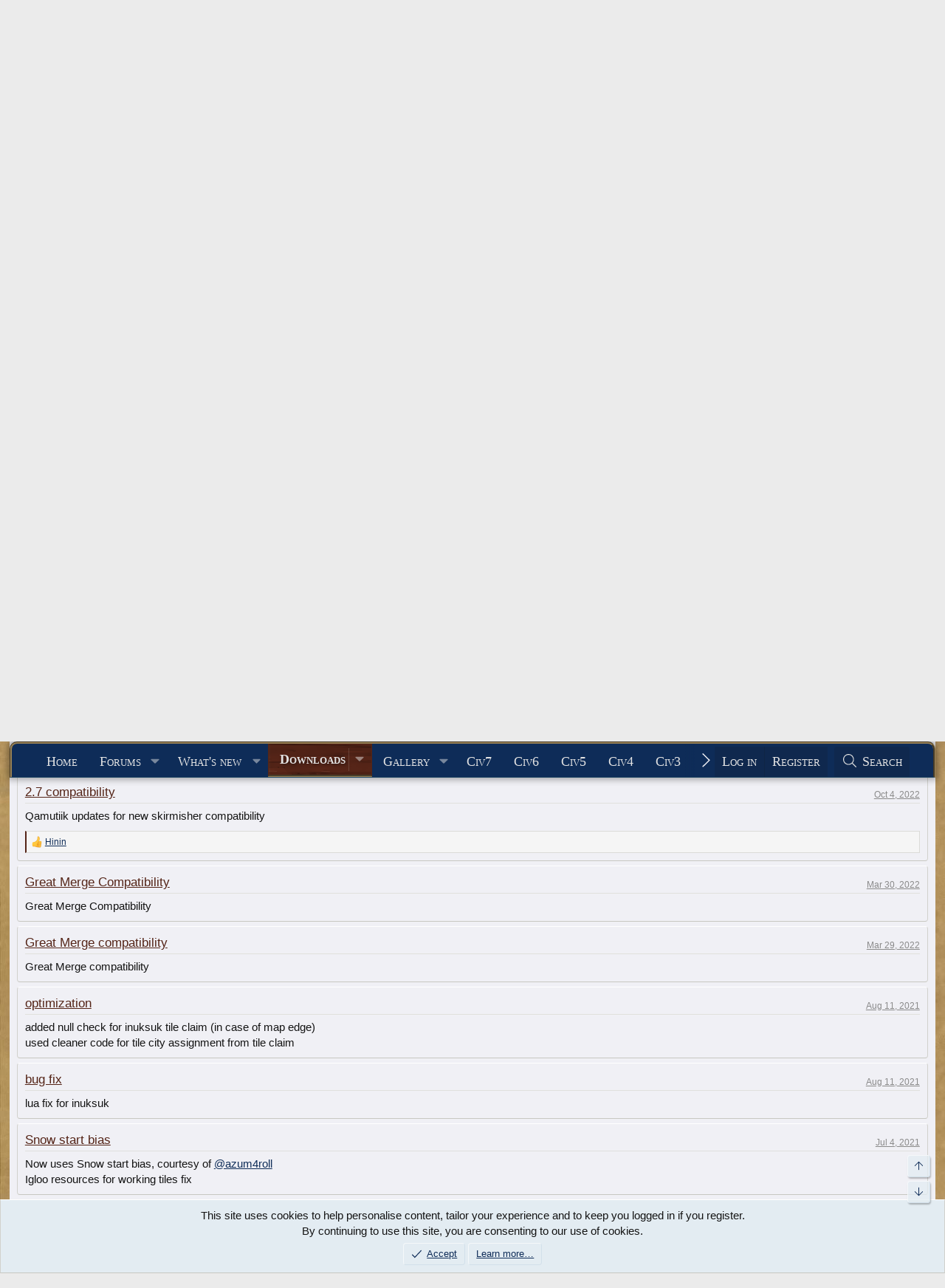

--- FILE ---
content_type: text/html; charset=utf-8
request_url: https://forums.civfanatics.com/resources/colonialist-legacies-inuit-for-vp.27452/updates
body_size: 18146
content:
<!DOCTYPE html>
<html id="XF" lang="en-US" dir="LTR"
	data-xf="2.3"
	data-app="public"
	
	
	data-template="xfrm_resource_updates"
	data-container-key="xfrmCategory-135"
	data-content-key="resource-27452"
	data-logged-in="false"
	data-cookie-prefix="xf_"
	data-csrf="1768739195,31da0669dcc3cef6f49ecba884b3ddd3"
	class="has-no-js template-xfrm_resource_updates"
	>
<head>
	
	
	

	<meta charset="utf-8" />
	<title>Colonialist Legacies&#039; Inuit for VP - Updates | CivFanatics Forums</title>
	<link rel="manifest" href="/webmanifest.php">

	<meta http-equiv="X-UA-Compatible" content="IE=Edge" />
	<meta name="viewport" content="width=device-width, initial-scale=1, viewport-fit=cover">

	
		
			
				<meta name="theme-color" content="#0e2b58" />
			
		
	

	<meta name="apple-mobile-web-app-title" content="CivFanatics">
	

	
		<link rel="canonical" href="https://forums.civfanatics.com/resources/colonialist-legacies-inuit-for-vp.27452/updates" />
	
		<link rel="next" href="/resources/colonialist-legacies-inuit-for-vp.27452/updates?page=2" />
	

	
		
	
	
	<meta property="og:site_name" content="CivFanatics Forums" />


	
	
		
	
	
	<meta property="og:type" content="website" />


	
	
		
	
	
	
		<meta property="og:title" content="Colonialist Legacies&#039; Inuit for VP - Updates" />
		<meta property="twitter:title" content="Colonialist Legacies&#039; Inuit for VP - Updates" />
	


	
	
	
		
	
	
	<meta property="og:url" content="https://forums.civfanatics.com/resources/colonialist-legacies-inuit-for-vp.27452/updates" />


	
	

	
	
	
		
	
	

	<link rel="stylesheet" href="/css.php?css=public%3Anormalize.css%2Cpublic%3Afa.css%2Cpublic%3Avariations.less%2Cpublic%3Acore.less%2Cpublic%3Aapp.less&amp;s=20&amp;l=1&amp;d=1768261783&amp;k=993d3c5d7846cf12dad1b9c096d587dcc1dd7eeb" />

	<link rel="stylesheet" href="/css.php?css=public%3Alightbox.less&amp;s=20&amp;l=1&amp;d=1768261783&amp;k=0b4ed37bd0569edd8e076f76158731c3fd00bf2a" />
<link rel="stylesheet" href="/css.php?css=public%3Amessage.less&amp;s=20&amp;l=1&amp;d=1768261783&amp;k=24efc4a8a79387625f4b319ae715e72112b96b6f" />
<link rel="stylesheet" href="/css.php?css=public%3Anotices.less&amp;s=20&amp;l=1&amp;d=1768261783&amp;k=78b829707725b566d019a4b36c1afa44c813a4d8" />
<link rel="stylesheet" href="/css.php?css=public%3Axfrm.less&amp;s=20&amp;l=1&amp;d=1768261783&amp;k=67da50f8809cc2e8b516df4be8d4a2826659e5c6" />
<link rel="stylesheet" href="/css.php?css=public%3Aextra.less&amp;s=20&amp;l=1&amp;d=1768261783&amp;k=73c01d64539d64c1e6b6ce16689312100af3a8b1" />


	
		<script src="/js/xf/preamble.min.js?_v=00026c4e"></script>
	

	
	<script src="/js/vendor/vendor-compiled.js?_v=00026c4e" defer></script>
	<script src="/js/xf/core-compiled.js?_v=00026c4e" defer></script>

	<script>
		XF.ready(() =>
		{
			XF.extendObject(true, XF.config, {
				// 
				userId: 0,
				enablePush: true,
				pushAppServerKey: 'BF9H8wib7EUZQZuOGJhO0MVwhNi2jL37t1ONGL_lIJ9mR4mJruI05LLhmsDn0kmFIfbrSOMA0zrD3h9lh55LZzI',
				url: {
					fullBase: 'https://forums.civfanatics.com/',
					basePath: '/',
					css: '/css.php?css=__SENTINEL__&s=20&l=1&d=1768261783',
					js: '/js/__SENTINEL__?_v=00026c4e',
					icon: '/data/local/icons/__VARIANT__.svg?v=1768261802#__NAME__',
					iconInline: '/styles/fa/__VARIANT__/__NAME__.svg?v=5.15.3',
					keepAlive: '/login/keep-alive'
				},
				cookie: {
					path: '/',
					domain: '',
					prefix: 'xf_',
					secure: true,
					consentMode: 'simple',
					consented: ["optional","_third_party"]
				},
				cacheKey: 'f3ed7234243583f554e27d349fe769c5',
				csrf: '1768739195,31da0669dcc3cef6f49ecba884b3ddd3',
				js: {"\/js\/xf\/lightbox-compiled.js?_v=00026c4e":true},
				fullJs: false,
				css: {"public:lightbox.less":true,"public:message.less":true,"public:notices.less":true,"public:xfrm.less":true,"public:extra.less":true},
				time: {
					now: 1768739195,
					today: 1768712400,
					todayDow: 0,
					tomorrow: 1768798800,
					yesterday: 1768626000,
					week: 1768194000,
					month: 1767243600,
					year: 1767243600
				},
				style: {
					light: 'default',
					dark: '',
					defaultColorScheme: 'light'
				},
				borderSizeFeature: '3px',
				fontAwesomeWeight: 'l',
				enableRtnProtect: true,
				
				enableFormSubmitSticky: true,
				imageOptimization: '0',
				imageOptimizationQuality: 0.85,
				uploadMaxFilesize: 268435456,
				uploadMaxWidth: 0,
				uploadMaxHeight: 0,
				allowedVideoExtensions: ["m4v","mov","mp4","mp4v","mpeg","mpg","ogv","webm"],
				allowedAudioExtensions: ["mp3","opus","ogg","wav"],
				shortcodeToEmoji: true,
				visitorCounts: {
					conversations_unread: '0',
					alerts_unviewed: '0',
					total_unread: '0',
					title_count: false,
					icon_indicator: true
				},
				jsMt: {"xf\/action.js":"73262821","xf\/embed.js":"bba1db27","xf\/form.js":"bba1db27","xf\/structure.js":"73262821","xf\/tooltip.js":"bba1db27"},
				jsState: {},
				publicMetadataLogoUrl: '',
				publicPushBadgeUrl: 'https://forums.civfanatics.com/styles/default/xenforo/bell.png'
			})

			XF.extendObject(XF.phrases, {
				// 
				date_x_at_time_y:     "{date} at {time}",
				day_x_at_time_y:      "{day} at {time}",
				yesterday_at_x:       "Yesterday at {time}",
				x_minutes_ago:        "{minutes} minutes ago",
				one_minute_ago:       "1 minute ago",
				a_moment_ago:         "A moment ago",
				today_at_x:           "Today at {time}",
				in_a_moment:          "In a moment",
				in_a_minute:          "In a minute",
				in_x_minutes:         "In {minutes} minutes",
				later_today_at_x:     "Later today at {time}",
				tomorrow_at_x:        "Tomorrow at {time}",
				short_date_x_minutes: "{minutes}m",
				short_date_x_hours:   "{hours}h",
				short_date_x_days:    "{days}d",

				day0: "Sunday",
				day1: "Monday",
				day2: "Tuesday",
				day3: "Wednesday",
				day4: "Thursday",
				day5: "Friday",
				day6: "Saturday",

				dayShort0: "Sun",
				dayShort1: "Mon",
				dayShort2: "Tue",
				dayShort3: "Wed",
				dayShort4: "Thu",
				dayShort5: "Fri",
				dayShort6: "Sat",

				month0: "January",
				month1: "February",
				month2: "March",
				month3: "April",
				month4: "May",
				month5: "June",
				month6: "July",
				month7: "August",
				month8: "September",
				month9: "October",
				month10: "November",
				month11: "December",

				active_user_changed_reload_page: "The active user has changed. Reload the page for the latest version.",
				server_did_not_respond_in_time_try_again: "The server did not respond in time. Please try again.",
				oops_we_ran_into_some_problems: "Oops! We ran into some problems.",
				oops_we_ran_into_some_problems_more_details_console: "Oops! We ran into some problems. Please try again later. More error details may be in the browser console.",
				file_too_large_to_upload: "The file is too large to be uploaded.",
				uploaded_file_is_too_large_for_server_to_process: "The uploaded file is too large for the server to process.",
				files_being_uploaded_are_you_sure: "Files are still being uploaded. Are you sure you want to submit this form?",
				attach: "Attach files",
				rich_text_box: "Rich text box",
				close: "Close",
				link_copied_to_clipboard: "Link copied to clipboard.",
				text_copied_to_clipboard: "Text copied to clipboard.",
				loading: "Loading…",
				you_have_exceeded_maximum_number_of_selectable_items: "You have exceeded the maximum number of selectable items.",

				processing: "Processing",
				'processing...': "Processing…",

				showing_x_of_y_items: "Showing {count} of {total} items",
				showing_all_items: "Showing all items",
				no_items_to_display: "No items to display",

				number_button_up: "Increase",
				number_button_down: "Decrease",

				push_enable_notification_title: "Push notifications enabled successfully at CivFanatics Forums",
				push_enable_notification_body: "Thank you for enabling push notifications!",

				pull_down_to_refresh: "Pull down to refresh",
				release_to_refresh: "Release to refresh",
				refreshing: "Refreshing…"
			})
		})
	</script>

	<script src="/js/xf/lightbox-compiled.js?_v=00026c4e" defer></script>



	

	
	<script async src="https://www.googletagmanager.com/gtag/js?id=G-EXJ6TW9EQ9"></script>
	<script>
		window.dataLayer = window.dataLayer || [];
		function gtag(){dataLayer.push(arguments);}
		gtag('js', new Date());
		gtag('config', 'G-EXJ6TW9EQ9', {
			// 
			
			
		});
	</script>

<script defer src="https://cloudmetrics.xenforo.com/js/essential.js" data-website-id="2020738969127760"></script>
<!-- Venatus Ad Manager -->
<script src="https://hb.vntsm.com/v3/live/ad-manager.min.js" type="text/javascript" data-site-id="650090d2397aa93aeb789e0e" data-mode="scan" async></script>
<!-- / Venatus Ad Manager -->
</head>
<body data-template="xfrm_resource_updates">

<div class="p-pageWrapper" id="top">

	

	<header class="p-header" id="header">
		<div class="p-header-inner">
			<div class="p-header-content">
				<div class="p-header-logo p-header-logo--image">
					<a href="https://www.civfanatics.com">
						

	

	
		
		

		
	
		
		

		
	

	

	<picture data-variations="{&quot;default&quot;:{&quot;1&quot;:&quot;\/data\/assets\/logo\/logo-cfc.png&quot;,&quot;2&quot;:null},&quot;alternate&quot;:{&quot;1&quot;:&quot;\/data\/assets\/logo\/logo-cfc.png&quot;,&quot;2&quot;:null}}">
		
		
		

		

		<img src="/data/assets/logo/logo-cfc.png"  width="" height="36" alt="CivFanatics Forums"  />
	</picture>


					</a>
				</div>

				
			</div>
		</div>
	</header>

	
	

	
		<div class="p-navSticky p-navSticky--primary" data-xf-init="sticky-header">
			
		<nav class="p-nav">
			<div class="p-nav-inner">
				<button type="button" class="button button--plain p-nav-menuTrigger" data-xf-click="off-canvas" data-menu=".js-headerOffCanvasMenu" tabindex="0" aria-label="Menu"><span class="button-text">
					<i aria-hidden="true"></i>
				</span></button>

				<div class="p-nav-smallLogo">
					<a href="https://www.civfanatics.com">
						

	

	
		
		

		
	
		
		

		
	

	

	<picture data-variations="{&quot;default&quot;:{&quot;1&quot;:&quot;\/data\/assets\/logo\/logo-cfc.png&quot;,&quot;2&quot;:null},&quot;alternate&quot;:{&quot;1&quot;:&quot;\/data\/assets\/logo\/logo-cfc.png&quot;,&quot;2&quot;:null}}">
		
		
		

		

		<img src="/data/assets/logo/logo-cfc.png"  width="" height="36" alt="CivFanatics Forums"  />
	</picture>


					</a>
				</div>

				<div class="p-nav-scroller hScroller" data-xf-init="h-scroller" data-auto-scroll=".p-navEl.is-selected">
					<div class="hScroller-scroll">
						<ul class="p-nav-list js-offCanvasNavSource">
							
								<li>
									
	<div class="p-navEl " >
	

		
	
	<a href="https://www.civfanatics.com"
	class="p-navEl-link "
	
	data-xf-key="1"
	data-nav-id="home">Home</a>


		

		
	
	</div>

								</li>
							
								<li>
									
	<div class="p-navEl " data-has-children="true">
	

		
	
	<a href="/"
	class="p-navEl-link p-navEl-link--splitMenu "
	
	
	data-nav-id="forums">Forums</a>


		<a data-xf-key="2"
			data-xf-click="menu"
			data-menu-pos-ref="< .p-navEl"
			class="p-navEl-splitTrigger"
			role="button"
			tabindex="0"
			aria-label="Toggle expanded"
			aria-expanded="false"
			aria-haspopup="true"></a>

		
	
		<div class="menu menu--structural" data-menu="menu" aria-hidden="true">
			<div class="menu-content">
				
					
	
	
	<a href="/whats-new/posts/"
	class="menu-linkRow u-indentDepth0 js-offCanvasCopy "
	
	
	data-nav-id="newPosts">New posts</a>

	

				
					
	
	
	<a href="/search/?type=post"
	class="menu-linkRow u-indentDepth0 js-offCanvasCopy "
	
	
	data-nav-id="searchForums">Search forums</a>

	

				
					
	
	
	<a href="https://forums.civfanatics.com/account/upgrades"
	class="menu-linkRow u-indentDepth0 js-offCanvasCopy "
	
	
	data-nav-id="AccountUpgrade">Account upgrades</a>

	

				
			</div>
		</div>
	
	</div>

								</li>
							
								<li>
									
	<div class="p-navEl " data-has-children="true">
	

		
	
	<a href="/whats-new/"
	class="p-navEl-link p-navEl-link--splitMenu "
	
	
	data-nav-id="whatsNew">What's new</a>


		<a data-xf-key="3"
			data-xf-click="menu"
			data-menu-pos-ref="< .p-navEl"
			class="p-navEl-splitTrigger"
			role="button"
			tabindex="0"
			aria-label="Toggle expanded"
			aria-expanded="false"
			aria-haspopup="true"></a>

		
	
		<div class="menu menu--structural" data-menu="menu" aria-hidden="true">
			<div class="menu-content">
				
					
	
	
	<a href="/featured/"
	class="menu-linkRow u-indentDepth0 js-offCanvasCopy "
	
	
	data-nav-id="featured">Featured content</a>

	

				
					
	
	
	<a href="/whats-new/posts/"
	class="menu-linkRow u-indentDepth0 js-offCanvasCopy "
	 rel="nofollow"
	
	data-nav-id="whatsNewPosts">New posts</a>

	

				
					
	
	
	<a href="/whats-new/media/"
	class="menu-linkRow u-indentDepth0 js-offCanvasCopy "
	 rel="nofollow"
	
	data-nav-id="xfmgWhatsNewNewMedia">New media</a>

	

				
					
	
	
	<a href="/whats-new/media-comments/"
	class="menu-linkRow u-indentDepth0 js-offCanvasCopy "
	 rel="nofollow"
	
	data-nav-id="xfmgWhatsNewMediaComments">New media comments</a>

	

				
					
	
	
	<a href="/whats-new/resources/"
	class="menu-linkRow u-indentDepth0 js-offCanvasCopy "
	 rel="nofollow"
	
	data-nav-id="xfrmNewResources">New resources</a>

	

				
					
	
	
	<a href="/whats-new/profile-posts/"
	class="menu-linkRow u-indentDepth0 js-offCanvasCopy "
	 rel="nofollow"
	
	data-nav-id="whatsNewProfilePosts">New profile posts</a>

	

				
					
	
	
	<a href="/whats-new/latest-activity"
	class="menu-linkRow u-indentDepth0 js-offCanvasCopy "
	 rel="nofollow"
	
	data-nav-id="latestActivity">Latest activity</a>

	

				
			</div>
		</div>
	
	</div>

								</li>
							
								<li>
									
	<div class="p-navEl is-selected" data-has-children="true">
	

		
	
	<a href="/resources/"
	class="p-navEl-link p-navEl-link--splitMenu "
	
	
	data-nav-id="xfrm">Downloads</a>


		<a data-xf-key="4"
			data-xf-click="menu"
			data-menu-pos-ref="< .p-navEl"
			class="p-navEl-splitTrigger"
			role="button"
			tabindex="0"
			aria-label="Toggle expanded"
			aria-expanded="false"
			aria-haspopup="true"></a>

		
	
		<div class="menu menu--structural" data-menu="menu" aria-hidden="true">
			<div class="menu-content">
				
					
	
	
	<a href="/resources/latest-reviews"
	class="menu-linkRow u-indentDepth0 js-offCanvasCopy "
	
	
	data-nav-id="xfrmLatestReviews">Latest reviews</a>

	

				
					
	
	
	<a href="/search/?type=resource"
	class="menu-linkRow u-indentDepth0 js-offCanvasCopy "
	
	
	data-nav-id="xfrmSearchResources">Search resources</a>

	

				
					
	
	
	<a href="https://forums.civfanatics.com/resources/categories/civilization-vii-downloads.181/"
	class="menu-linkRow u-indentDepth0 js-offCanvasCopy "
	
	
	data-nav-id="Civ7Downloads">Civ7 - Downloads</a>

	

				
					
	
	
	<a href="https://forums.civfanatics.com/resources/categories/civilization-vi-downloads.145/"
	class="menu-linkRow u-indentDepth0 js-offCanvasCopy "
	
	
	data-nav-id="430">Civ6 - Downloads</a>

	

				
					
	
	
	<a href="https://forums.civfanatics.com/resources/categories/civ-beyond-earth-downloads.144/"
	class="menu-linkRow u-indentDepth0 js-offCanvasCopy "
	
	
	data-nav-id="435">Civ:BE - Downloads</a>

	

				
					
	
	
	<a href="https://forums.civfanatics.com/resources/categories/civilization-v-downloads.112/"
	class="menu-linkRow u-indentDepth0 js-offCanvasCopy "
	
	
	data-nav-id="440">Civ5 - Downloads</a>

	

				
					
	
	
	<a href="https://forums.civfanatics.com/resources/categories/civilization-iv-downloads.1/"
	class="menu-linkRow u-indentDepth0 js-offCanvasCopy "
	
	
	data-nav-id="450">Civ4 - Downloads</a>

	

				
					
	
	
	<a href="https://forums.civfanatics.com/resources/categories/civ-iv-colonization-downloads.110/"
	class="menu-linkRow u-indentDepth0 js-offCanvasCopy "
	
	
	data-nav-id="455">Civ4: Col - Downloads</a>

	

				
					
	
	
	<a href="https://forums.civfanatics.com/resources/categories/civilization-iii-downloads.13/"
	class="menu-linkRow u-indentDepth0 js-offCanvasCopy "
	
	
	data-nav-id="460">Civ3 - Downloads</a>

	

				
					
	
	
	<a href="https://forums.civfanatics.com/resources/categories/civilization-ii-downloads.78/"
	class="menu-linkRow u-indentDepth0 js-offCanvasCopy "
	
	
	data-nav-id="470">Civ2 - Downloads</a>

	

				
					
	
	
	<a href="https://forums.civfanatics.com/resources/categories/civilization-i-downloads.105/"
	class="menu-linkRow u-indentDepth0 js-offCanvasCopy "
	
	
	data-nav-id="480">Civ1 - Downloads</a>

	

				
					
	
	
	<a href="https://forums.civfanatics.com/resources/categories/alpha-centauri-downloads.111/"
	class="menu-linkRow u-indentDepth0 js-offCanvasCopy "
	
	
	data-nav-id="490">Alpha Centauri - Downloads</a>

	

				
					
	
	
	<a href="https://forums.civfanatics.com/resources/categories/ara-history-untold-downloads.188/"
	class="menu-linkRow u-indentDepth0 js-offCanvasCopy "
	
	
	data-nav-id="Ara">Ara: History Untold Downloads</a>

	

				
			</div>
		</div>
	
	</div>

								</li>
							
								<li>
									
	<div class="p-navEl " data-has-children="true">
	

		
	
	<a href="/media/"
	class="p-navEl-link p-navEl-link--splitMenu "
	
	
	data-nav-id="xfmg">Gallery</a>


		<a data-xf-key="5"
			data-xf-click="menu"
			data-menu-pos-ref="< .p-navEl"
			class="p-navEl-splitTrigger"
			role="button"
			tabindex="0"
			aria-label="Toggle expanded"
			aria-expanded="false"
			aria-haspopup="true"></a>

		
	
		<div class="menu menu--structural" data-menu="menu" aria-hidden="true">
			<div class="menu-content">
				
					
	
	
	<a href="/whats-new/media/"
	class="menu-linkRow u-indentDepth0 js-offCanvasCopy "
	 rel="nofollow"
	
	data-nav-id="xfmgNewMedia">New media</a>

	

				
					
	
	
	<a href="/whats-new/media-comments/"
	class="menu-linkRow u-indentDepth0 js-offCanvasCopy "
	 rel="nofollow"
	
	data-nav-id="xfmgNewComments">New comments</a>

	

				
					
	
	
	<a href="/search/?type=xfmg_media"
	class="menu-linkRow u-indentDepth0 js-offCanvasCopy "
	
	
	data-nav-id="xfmgSearchMedia">Search media</a>

	

				
					
	
	
	<a href="https://forums.civfanatics.com/media/categories/civilization-vii-gallery.74/"
	class="menu-linkRow u-indentDepth0 js-offCanvasCopy "
	
	
	data-nav-id="Civ7Gallery">Civ7 - Gallery</a>

	

				
					
	
	
	<a href="https://forums.civfanatics.com/media/categories/civilization-vi-gallery.39/"
	class="menu-linkRow u-indentDepth0 js-offCanvasCopy "
	
	
	data-nav-id="Gal800">Civ6 - Gallery</a>

	

				
					
	
	
	<a href="https://forums.civfanatics.com/media/categories/civ-beyond-earth-gallery.36/"
	class="menu-linkRow u-indentDepth0 js-offCanvasCopy "
	
	
	data-nav-id="Gal810">Civ:BE - Gallery</a>

	

				
					
	
	
	<a href="https://forums.civfanatics.com/media/categories/civilization-v-gallery.31/"
	class="menu-linkRow u-indentDepth0 js-offCanvasCopy "
	
	
	data-nav-id="Gal820">Civ5 - Gallery</a>

	

				
					
	
	
	<a href="https://forums.civfanatics.com/media/categories/civilization-iv-gallery.2/"
	class="menu-linkRow u-indentDepth0 js-offCanvasCopy "
	
	
	data-nav-id="Gal830">Civ4 - Gallery</a>

	

				
					
	
	
	<a href="https://forums.civfanatics.com/media/categories/civ4-colonization-gallery.29/"
	class="menu-linkRow u-indentDepth0 js-offCanvasCopy "
	
	
	data-nav-id="Gal840">Civ4:Col - Gallery</a>

	

				
					
	
	
	<a href="https://forums.civfanatics.com/media/categories/civilization-iii-gallery.6/"
	class="menu-linkRow u-indentDepth0 js-offCanvasCopy "
	
	
	data-nav-id="Gal850">Civ3 - Gallery</a>

	

				
					
	
	
	<a href="https://forums.civfanatics.com/media/categories/civilization-ii-gallery.13/"
	class="menu-linkRow u-indentDepth0 js-offCanvasCopy "
	
	
	data-nav-id="Gal860">Civ2 - Gallery</a>

	

				
					
	
	
	<a href="https://forums.civfanatics.com/media/categories/civilization-gallery.16/"
	class="menu-linkRow u-indentDepth0 js-offCanvasCopy "
	
	
	data-nav-id="Gal870">Civ1 - Gallery</a>

	

				
					
	
	
	<a href="https://forums.civfanatics.com/media/categories/alpha-centauri.89/"
	class="menu-linkRow u-indentDepth0 js-offCanvasCopy "
	
	
	data-nav-id="873">Alpha Centauri - Gallery</a>

	

				
					
	
	
	<a href="https://forums.civfanatics.com/media/categories/colonization-gallery.70/"
	class="menu-linkRow u-indentDepth0 js-offCanvasCopy "
	
	
	data-nav-id="876">Colonization - Gallery</a>

	

				
					
	
	
	<a href="https://forums.civfanatics.com/media/categories/old-world.59/"
	class="menu-linkRow u-indentDepth0 js-offCanvasCopy "
	
	
	data-nav-id="Gal880">Old World - Gallery</a>

	

				
					
	
	
	<a href="https://forums.civfanatics.com/media/categories/ara-history-untold.83/"
	class="menu-linkRow u-indentDepth0 js-offCanvasCopy "
	
	
	data-nav-id="890">Ara: History Untold - Gallery</a>

	

				
			</div>
		</div>
	
	</div>

								</li>
							
								<li>
									
	<div class="p-navEl " >
	

		
	
	<a href="https://www.civfanatics.com/civ7/"
	class="p-navEl-link "
	
	data-xf-key="6"
	data-nav-id="Civ7">Civ7</a>


		

		
	
	</div>

								</li>
							
								<li>
									
	<div class="p-navEl " >
	

		
	
	<a href="https://www.civfanatics.com/civ6"
	class="p-navEl-link "
	
	data-xf-key="7"
	data-nav-id="530">Civ6</a>


		

		
	
	</div>

								</li>
							
								<li>
									
	<div class="p-navEl " >
	

		
	
	<a href="https://www.civfanatics.com/civ5/"
	class="p-navEl-link "
	
	data-xf-key="8"
	data-nav-id="540">Civ5</a>


		

		
	
	</div>

								</li>
							
								<li>
									
	<div class="p-navEl " >
	

		
	
	<a href="https://www.civfanatics.com/civ4/"
	class="p-navEl-link "
	
	data-xf-key="9"
	data-nav-id="550">Civ4</a>


		

		
	
	</div>

								</li>
							
								<li>
									
	<div class="p-navEl " >
	

		
	
	<a href="https://www.civfanatics.com/civ3/"
	class="p-navEl-link "
	
	data-xf-key="10"
	data-nav-id="560">Civ3</a>


		

		
	
	</div>

								</li>
							
								<li>
									
	<div class="p-navEl " >
	

		
	
	<a href="https://www.civfanatics.com/civ2/"
	class="p-navEl-link "
	
	data-xf-key="11"
	data-nav-id="570">Civ2</a>


		

		
	
	</div>

								</li>
							
								<li>
									
	<div class="p-navEl " >
	

		
	
	<a href="https://www.civfanatics.com/civ1/"
	class="p-navEl-link "
	
	data-xf-key="12"
	data-nav-id="580">Civ1</a>


		

		
	
	</div>

								</li>
							
								<li>
									
	<div class="p-navEl " data-has-children="true">
	

			
				<a data-xf-key="13"
					data-xf-click="menu"
					data-menu-pos-ref="< .p-navEl"
					class="p-navEl-linkHolder"
					role="button"
					tabindex="0"
					aria-expanded="false"
					aria-haspopup="true">
					
	
	<span 
	class="p-navEl-link p-navEl-link--menuTrigger "
	
	
	data-nav-id="595">Follow us</span>

				</a>
			

		
	
		<div class="menu menu--structural" data-menu="menu" aria-hidden="true">
			<div class="menu-content">
				
					
	
	
	<a href="https://www.facebook.com/civfanatics"
	class="menu-linkRow u-indentDepth0 js-offCanvasCopy "
	
	
	data-nav-id="1">We are on Facebook!</a>

	

				
					
	
	
	<a href="https://www.instagram.com/civfanatics/"
	class="menu-linkRow u-indentDepth0 js-offCanvasCopy "
	
	
	data-nav-id="2">We are on Instagram!</a>

	

				
					
	
	
	<a href="https://www.reddit.com/r/civfanatics/"
	class="menu-linkRow u-indentDepth0 js-offCanvasCopy "
	
	
	data-nav-id="3">We are on reddit!</a>

	

				
					
	
	
	<a href="https://mstdn.games/@civfanatics"
	class="menu-linkRow u-indentDepth0 js-offCanvasCopy "
	
	
	data-nav-id="4">We are on Mastodon!</a>

	

				
			</div>
		</div>
	
	</div>

								</li>
							
								<li>
									
	<div class="p-navEl " data-has-children="true">
	

			
				<a data-xf-key="14"
					data-xf-click="menu"
					data-menu-pos-ref="< .p-navEl"
					class="p-navEl-linkHolder"
					role="button"
					tabindex="0"
					aria-expanded="false"
					aria-haspopup="true">
					
	
	<span 
	class="p-navEl-link p-navEl-link--menuTrigger "
	
	
	data-nav-id="597">Projects</span>

				</a>
			

		
	
		<div class="menu menu--structural" data-menu="menu" aria-hidden="true">
			<div class="menu-content">
				
					
	
	
	<a href="https://polycast.civfanatics.com/"
	class="menu-linkRow u-indentDepth0 js-offCanvasCopy "
	
	
	data-nav-id="Podcast1">The Polycast podcast</a>

	

				
					
	
	
	<a href="https://civcomm.civfanatics.com/omt/"
	class="menu-linkRow u-indentDepth0 js-offCanvasCopy "
	
	
	data-nav-id="Podcast5">One More Turn podcast</a>

	

				
					
	
	
	<a href="https://modiki.civfanatics.com/"
	class="menu-linkRow u-indentDepth0 js-offCanvasCopy "
	
	
	data-nav-id="590">Modiki - our modding wiki</a>

	

				
					
	
	
	<a href="https://sleague.civfanatics.com"
	class="menu-linkRow u-indentDepth0 js-offCanvasCopy "
	
	
	data-nav-id="Civ2ScenarioLeague">Scenario League (Civ2)</a>

	

				
			</div>
		</div>
	
	</div>

								</li>
							
								<li>
									
	<div class="p-navEl " data-has-children="true">
	

		
	
	<a href="/members/"
	class="p-navEl-link p-navEl-link--splitMenu "
	
	
	data-nav-id="members">Members</a>


		<a data-xf-key="15"
			data-xf-click="menu"
			data-menu-pos-ref="< .p-navEl"
			class="p-navEl-splitTrigger"
			role="button"
			tabindex="0"
			aria-label="Toggle expanded"
			aria-expanded="false"
			aria-haspopup="true"></a>

		
	
		<div class="menu menu--structural" data-menu="menu" aria-hidden="true">
			<div class="menu-content">
				
					
	
	
	<a href="/online/"
	class="menu-linkRow u-indentDepth0 js-offCanvasCopy "
	
	
	data-nav-id="currentVisitors">Current visitors</a>

	

				
					
	
	
	<a href="/whats-new/profile-posts/"
	class="menu-linkRow u-indentDepth0 js-offCanvasCopy "
	 rel="nofollow"
	
	data-nav-id="newProfilePosts">New profile posts</a>

	

				
					
	
	
	<a href="/search/?type=profile_post"
	class="menu-linkRow u-indentDepth0 js-offCanvasCopy "
	
	
	data-nav-id="searchProfilePosts">Search profile posts</a>

	

				
					
	
	
	<a href="https://forums.civfanatics.com/account/upgrades"
	class="menu-linkRow u-indentDepth0 js-offCanvasCopy "
	
	
	data-nav-id="650">Upgrade Account to Premium</a>

	

				
					
	
	
	<a href="https://forums.civfanatics.com/members/?key=staff_members"
	class="menu-linkRow u-indentDepth0 js-offCanvasCopy "
	
	
	data-nav-id="700">Staff members</a>

	

				
			</div>
		</div>
	
	</div>

								</li>
							
						</ul>
					</div>
				</div>

				<div class="p-nav-opposite">
					<div class="p-navgroup p-account p-navgroup--guest">
						
							<a href="/login/" class="p-navgroup-link p-navgroup-link--textual p-navgroup-link--logIn"
								data-xf-click="overlay" data-follow-redirects="on">
								<span class="p-navgroup-linkText">Log in</span>
							</a>
							
								<a href="/register/" class="p-navgroup-link p-navgroup-link--textual p-navgroup-link--register"
									data-xf-click="overlay" data-follow-redirects="on">
									<span class="p-navgroup-linkText">Register</span>
								</a>
							
						
					</div>

					<div class="p-navgroup p-discovery">
						<a href="/whats-new/"
							class="p-navgroup-link p-navgroup-link--iconic p-navgroup-link--whatsnew"
							aria-label="What&#039;s new"
							title="What&#039;s new">
							<i aria-hidden="true"></i>
							<span class="p-navgroup-linkText">What's new</span>
						</a>

						
							<a href="/search/"
								class="p-navgroup-link p-navgroup-link--iconic p-navgroup-link--search"
								data-xf-click="menu"
								data-xf-key="/"
								aria-label="Search"
								aria-expanded="false"
								aria-haspopup="true"
								title="Search">
								<i aria-hidden="true"></i>
								<span class="p-navgroup-linkText">Search</span>
							</a>
							<div class="menu menu--structural menu--wide" data-menu="menu" aria-hidden="true">
								<form action="/search/search" method="post"
									class="menu-content"
									data-xf-init="quick-search">

									<h3 class="menu-header">Search</h3>
									
									<div class="menu-row">
										
											<div class="inputGroup inputGroup--joined">
												<input type="text" class="input" name="keywords" data-acurl="/search/auto-complete" placeholder="Search…" aria-label="Search" data-menu-autofocus="true" />
												
			<select name="constraints" class="js-quickSearch-constraint input" aria-label="Search within">
				<option value="">Everywhere</option>
<option value="{&quot;search_type&quot;:&quot;resource&quot;}">Resources</option>
<option value="{&quot;search_type&quot;:&quot;resource&quot;,&quot;c&quot;:{&quot;categories&quot;:[135],&quot;child_categories&quot;:1}}">This category</option>

			</select>
		
											</div>
										
									</div>

									
									<div class="menu-row">
										<label class="iconic"><input type="checkbox"  name="c[title_only]" value="1" /><i aria-hidden="true"></i><span class="iconic-label">Search titles only

													
													<span tabindex="0" role="button"
														data-xf-init="tooltip" data-trigger="hover focus click" title="Tags will also be searched in content where tags are supported">

														<i class="fa--xf far fa-question-circle  u-muted u-smaller"><svg xmlns="http://www.w3.org/2000/svg" role="img" ><title>Note</title><use href="/data/local/icons/regular.svg?v=1768261802#question-circle"></use></svg></i>
													</span></span></label>

									</div>
									
									<div class="menu-row">
										<div class="inputGroup">
											<span class="inputGroup-text" id="ctrl_search_menu_by_member">By:</span>
											<input type="text" class="input" name="c[users]" data-xf-init="auto-complete" placeholder="Member" aria-labelledby="ctrl_search_menu_by_member" />
										</div>
									</div>
									<div class="menu-footer">
									<span class="menu-footer-controls">
										<button type="submit" class="button button--icon button--icon--search button--primary"><i class="fa--xf fal fa-search "><svg xmlns="http://www.w3.org/2000/svg" role="img" aria-hidden="true" ><use href="/data/local/icons/light.svg?v=1768261802#search"></use></svg></i><span class="button-text">Search</span></button>
										<button type="submit" class="button " name="from_search_menu"><span class="button-text">Advanced search…</span></button>
									</span>
									</div>

									<input type="hidden" name="_xfToken" value="1768739195,31da0669dcc3cef6f49ecba884b3ddd3" />
								</form>
							</div>
						
					</div>
				</div>
			</div>
		</nav>
	
		</div>
		
		
			<div class="p-sectionLinks">
				<div class="p-sectionLinks-inner hScroller" data-xf-init="h-scroller">
					<div class="hScroller-scroll">
						<ul class="p-sectionLinks-list">
							
								<li>
									
	<div class="p-navEl " >
	

		
	
	<a href="/resources/latest-reviews"
	class="p-navEl-link "
	
	data-xf-key="alt+1"
	data-nav-id="xfrmLatestReviews">Latest reviews</a>


		

		
	
	</div>

								</li>
							
								<li>
									
	<div class="p-navEl " >
	

		
	
	<a href="/search/?type=resource"
	class="p-navEl-link "
	
	data-xf-key="alt+2"
	data-nav-id="xfrmSearchResources">Search resources</a>


		

		
	
	</div>

								</li>
							
								<li>
									
	<div class="p-navEl " >
	

		
	
	<a href="https://forums.civfanatics.com/resources/categories/civilization-vii-downloads.181/"
	class="p-navEl-link "
	
	data-xf-key="alt+3"
	data-nav-id="Civ7Downloads">Civ7 - Downloads</a>


		

		
	
	</div>

								</li>
							
								<li>
									
	<div class="p-navEl " >
	

		
	
	<a href="https://forums.civfanatics.com/resources/categories/civilization-vi-downloads.145/"
	class="p-navEl-link "
	
	data-xf-key="alt+4"
	data-nav-id="430">Civ6 - Downloads</a>


		

		
	
	</div>

								</li>
							
								<li>
									
	<div class="p-navEl " >
	

		
	
	<a href="https://forums.civfanatics.com/resources/categories/civ-beyond-earth-downloads.144/"
	class="p-navEl-link "
	
	data-xf-key="alt+5"
	data-nav-id="435">Civ:BE - Downloads</a>


		

		
	
	</div>

								</li>
							
								<li>
									
	<div class="p-navEl " >
	

		
	
	<a href="https://forums.civfanatics.com/resources/categories/civilization-v-downloads.112/"
	class="p-navEl-link "
	
	data-xf-key="alt+6"
	data-nav-id="440">Civ5 - Downloads</a>


		

		
	
	</div>

								</li>
							
								<li>
									
	<div class="p-navEl " >
	

		
	
	<a href="https://forums.civfanatics.com/resources/categories/civilization-iv-downloads.1/"
	class="p-navEl-link "
	
	data-xf-key="alt+7"
	data-nav-id="450">Civ4 - Downloads</a>


		

		
	
	</div>

								</li>
							
								<li>
									
	<div class="p-navEl " >
	

		
	
	<a href="https://forums.civfanatics.com/resources/categories/civ-iv-colonization-downloads.110/"
	class="p-navEl-link "
	
	data-xf-key="alt+8"
	data-nav-id="455">Civ4: Col - Downloads</a>


		

		
	
	</div>

								</li>
							
								<li>
									
	<div class="p-navEl " >
	

		
	
	<a href="https://forums.civfanatics.com/resources/categories/civilization-iii-downloads.13/"
	class="p-navEl-link "
	
	data-xf-key="alt+9"
	data-nav-id="460">Civ3 - Downloads</a>


		

		
	
	</div>

								</li>
							
								<li>
									
	<div class="p-navEl " >
	

		
	
	<a href="https://forums.civfanatics.com/resources/categories/civilization-ii-downloads.78/"
	class="p-navEl-link "
	
	data-xf-key="alt+10"
	data-nav-id="470">Civ2 - Downloads</a>


		

		
	
	</div>

								</li>
							
								<li>
									
	<div class="p-navEl " >
	

		
	
	<a href="https://forums.civfanatics.com/resources/categories/civilization-i-downloads.105/"
	class="p-navEl-link "
	
	data-xf-key="alt+11"
	data-nav-id="480">Civ1 - Downloads</a>


		

		
	
	</div>

								</li>
							
								<li>
									
	<div class="p-navEl " >
	

		
	
	<a href="https://forums.civfanatics.com/resources/categories/alpha-centauri-downloads.111/"
	class="p-navEl-link "
	
	data-xf-key="alt+12"
	data-nav-id="490">Alpha Centauri - Downloads</a>


		

		
	
	</div>

								</li>
							
								<li>
									
	<div class="p-navEl " >
	

		
	
	<a href="https://forums.civfanatics.com/resources/categories/ara-history-untold-downloads.188/"
	class="p-navEl-link "
	
	data-xf-key="alt+13"
	data-nav-id="Ara">Ara: History Untold Downloads</a>


		

		
	
	</div>

								</li>
							
						</ul>
					</div>
				</div>
			</div>
			
	
		

	<div class="offCanvasMenu offCanvasMenu--nav js-headerOffCanvasMenu" data-menu="menu" aria-hidden="true" data-ocm-builder="navigation">
		<div class="offCanvasMenu-backdrop" data-menu-close="true"></div>
		<div class="offCanvasMenu-content">
			<div class="offCanvasMenu-header">
				Menu
				<a class="offCanvasMenu-closer" data-menu-close="true" role="button" tabindex="0" aria-label="Close"></a>
			</div>
			
				<div class="p-offCanvasRegisterLink">
					<div class="offCanvasMenu-linkHolder">
						<a href="/login/" class="offCanvasMenu-link" data-xf-click="overlay" data-menu-close="true">
							Log in
						</a>
					</div>
					<hr class="offCanvasMenu-separator" />
					
						<div class="offCanvasMenu-linkHolder">
							<a href="/register/" class="offCanvasMenu-link" data-xf-click="overlay" data-menu-close="true">
								Register
							</a>
						</div>
						<hr class="offCanvasMenu-separator" />
					
				</div>
			
			<div class="js-offCanvasNavTarget"></div>
			<div class="offCanvasMenu-installBanner js-installPromptContainer" style="display: none;" data-xf-init="install-prompt">
				<div class="offCanvasMenu-installBanner-header">Install the app</div>
				<button type="button" class="button js-installPromptButton"><span class="button-text">Install</span></button>
				<template class="js-installTemplateIOS">
					<div class="js-installTemplateContent">
						<div class="overlay-title">How to install the app on iOS</div>
						<div class="block-body">
							<div class="block-row">
								<p>
									Follow along with the video below to see how to install our site as a web app on your home screen.
								</p>
								<p style="text-align: center">
									<video src="/styles/default/xenforo/add_to_home.mp4"
										width="280" height="480" autoplay loop muted playsinline></video>
								</p>
								<p>
									<small><strong>Note:</strong> This feature may not be available in some browsers.</small>
								</p>
							</div>
						</div>
					</div>
				</template>
			</div>
		</div>
	</div>

	<div class="p-body">
		<div class="p-body-inner">
			<!--XF:EXTRA_OUTPUT-->

			
				
	
		
		

		<ul class="notices notices--block  js-notices"
			data-xf-init="notices"
			data-type="block"
			data-scroll-interval="6">

			
				
	<li class="notice js-notice notice--primary"
		data-notice-id="43"
		data-delay-duration="0"
		data-display-duration="0"
		data-auto-dismiss=""
		data-visibility="">

		
		<div class="notice-content">
			
				<a href="/account/dismiss-notice?notice_id=43" class="notice-dismiss js-noticeDismiss" data-xf-init="tooltip" title="Dismiss notice"></a>
			
			📚 Admin Project Update: I've added a major feature to <a href="https://picturebooks.io/" target="_blank">PictureBooks.io</a> called Avatar Studio! You can now upload photos to instantly turn your kids (and pets! 🐶) into illustrated characters that star in their own stories. Give it a try and <a href="https://forums.civfanatics.com/threads/i-built-an-ai-childrens-book-generator-picturebooks-io-looking-for-feedback.700929/page-14#post-16901276">let me know what you think!</a>
		</div>
	</li>

			
		</ul>
	

			

			

			
			
	
		<ul class="p-breadcrumbs "
			itemscope itemtype="https://schema.org/BreadcrumbList">
			
				

				
				

				
					
					
	<li itemprop="itemListElement" itemscope itemtype="https://schema.org/ListItem">
		<a href="https://www.civfanatics.com" itemprop="item">
			<span itemprop="name">Home</span>
		</a>
		<meta itemprop="position" content="1" />
	</li>

				

				
					
					
	<li itemprop="itemListElement" itemscope itemtype="https://schema.org/ListItem">
		<a href="/resources/" itemprop="item">
			<span itemprop="name">Downloads</span>
		</a>
		<meta itemprop="position" content="2" />
	</li>

				
				
					
					
	<li itemprop="itemListElement" itemscope itemtype="https://schema.org/ListItem">
		<a href="/resources/categories/civilization-v-downloads.112/" itemprop="item">
			<span itemprop="name">Civilization V Downloads</span>
		</a>
		<meta itemprop="position" content="3" />
	</li>

				
					
					
	<li itemprop="itemListElement" itemscope itemtype="https://schema.org/ListItem">
		<a href="/resources/categories/civ5-new-civilizations.135/" itemprop="item">
			<span itemprop="name">Civ5 - New Civilizations</span>
		</a>
		<meta itemprop="position" content="4" />
	</li>

				
			
		</ul>
	

			

			
	<noscript class="js-jsWarning"><div class="blockMessage blockMessage--important blockMessage--iconic u-noJsOnly">JavaScript is disabled. For a better experience, please enable JavaScript in your browser before proceeding.</div></noscript>

			
	<div class="blockMessage blockMessage--important blockMessage--iconic js-browserWarning" style="display: none">You are using an out of date browser. It  may not display this or other websites correctly.<br />You should upgrade or use an <a href="https://www.google.com/chrome/" target="_blank" rel="noopener">alternative browser</a>.</div>


			
				<div class="p-body-header">
					
		<div class="contentRow contentRow--hideFigureNarrow">
			<span class="contentRow-figure">
				
					<span  class="avatar avatar--s"><img src="https://civfanatics-data.community.forum/resource_icons/27/27452.jpg?1554069797" alt="Colonialist Legacies&#039; Inuit for VP" loading="lazy" /></span>
				
			</span>
			<div class="contentRow-main">
				<div class="p-title">
					<h1 class="p-title-value">
						
							Colonialist Legacies&#039; Inuit for VP
						
						
							<span class="u-muted">21</span>
						
					</h1>
					
						<div class="p-title-pageAction">
							
								
									<a href="/resources/colonialist-legacies-inuit-for-vp.27452/download" class="button button--icon button--icon--download button--cta" target="_blank"><i class="fa--xf fal fa-download "><svg xmlns="http://www.w3.org/2000/svg" role="img" aria-hidden="true" ><use href="/data/local/icons/light.svg?v=1768261802#download"></use></svg></i><span class="button-text">Download</span></a>
								
							
						</div>
					
				</div>
				
					<div class="p-description">
						
							<ul class="listInline listInline--bullet">
								<li>
									<i class="fa--xf fal fa-user "><svg xmlns="http://www.w3.org/2000/svg" role="img" ><title>Author</title><use href="/data/local/icons/light.svg?v=1768261802#user"></use></svg></i>
									<span class="u-srOnly">Author</span>

									<a href="/members/pineappledan.304559/" class="username  u-concealed" dir="auto" data-user-id="304559" data-xf-init="member-tooltip">pineappledan</a>
								</li>
								<li>
									<i class="fa--xf fal fa-clock "><svg xmlns="http://www.w3.org/2000/svg" role="img" ><title>Creation date</title><use href="/data/local/icons/light.svg?v=1768261802#clock"></use></svg></i>
									<span class="u-srOnly">Creation date</span>

									<a href="/resources/colonialist-legacies-inuit-for-vp.27452/" class="u-concealed"><time  class="u-dt" dir="auto" datetime="2019-03-31T18:03:11-0400" data-timestamp="1554069791" data-date="Mar 31, 2019" data-time="6:03 PM" data-short="Mar &#039;19" title="Mar 31, 2019 at 6:03 PM">Mar 31, 2019</time></a>
								</li>
								
									<li>

										

	

	<dl class="tagList tagList--resource-27452 ">
		<dt>
			
				
		<i class="fa--xf fal fa-tags "><svg xmlns="http://www.w3.org/2000/svg" role="img" ><title>Tags</title><use href="/data/local/icons/light.svg?v=1768261802#tags"></use></svg></i>
		<span class="u-srOnly">Tags</span>
	
			
		</dt>
		<dd>
			<span class="js-tagList">
				
					
						<a href="/tags/colonialist-legacies/" class="tagItem tagItem--tag_colonialist-legacies" dir="auto">
							colonialist legacies
						</a>
					
						<a href="/tags/custom-civ/" class="tagItem tagItem--tag_custom-civ" dir="auto">
							custom civ
						</a>
					
						<a href="/tags/inuit/" class="tagItem tagItem--tag_inuit" dir="auto">
							inuit
						</a>
					
						<a href="/tags/voxpopuli/" class="tagItem tagItem--tag_voxpopuli" dir="auto">
							voxpopuli
						</a>
					
				
			</span>
		</dd>
	</dl>


									</li>
								
								
								
							</ul>
						
					</div>
				
			</div>
		</div>
	
				</div>
				

			<div class="p-body-main  ">
				
				<div class="p-body-contentCol"></div>
				

				

				<div class="p-body-content">
					

	
	
	 
	  <div class="ad-desktop" style="min-height: 90px; margin-right: auto; margin-left: auto; padding: 4px 0 4px 0;">
		  <div class="vm-placement" data-id="65040f6fd926600d7973dbf4" data-display-type="hybrid-banner"></div>
	  </div>
	 
	  <div class="ad-mobile" style="min-height: 50px; margin-right: auto; margin-left: auto; padding: 4px 0 4px 0;">
		  <div class="vm-placement" data-id="6626229650e90801e258b6f6"></div>
	  </div>
	


					<div class="p-body-pageContent">





	

	




	



	
		<div class="tabs tabs--standalone">
			<div class="hScroller" data-xf-init="h-scroller">
				<span class="hScroller-scroll">
					<a class="tabs-tab " href="/resources/colonialist-legacies-inuit-for-vp.27452/">Overview</a>
					
						
						
						
							<a class="tabs-tab is-active" href="/resources/colonialist-legacies-inuit-for-vp.27452/updates">Updates (28)</a>
						
						
						
							<a class="tabs-tab " href="/resources/colonialist-legacies-inuit-for-vp.27452/history">History</a>
						
						
					
				</span>
			</div>
		</div>
	





	





	
	
	






	
		
		

		
			<script class="js-extraPhrases" type="application/json">
			{
				"lightbox_close": "Close",
				"lightbox_next": "Next",
				"lightbox_previous": "Previous",
				"lightbox_error": "The requested content cannot be loaded. Please try again later.",
				"lightbox_start_slideshow": "Start slideshow",
				"lightbox_stop_slideshow": "Stop slideshow",
				"lightbox_full_screen": "Full screen",
				"lightbox_thumbnails": "Thumbnails",
				"lightbox_download": "Download",
				"lightbox_share": "Share",
				"lightbox_zoom": "Zoom",
				"lightbox_new_window": "New window",
				"lightbox_toggle_sidebar": "Toggle sidebar"
			}
			</script>
		
		
	


<div class="block block--messages">
	

	<div class="block-container"
		data-xf-init="lightbox"
		data-lb-id="resource-27452"
		data-lb-universal="1">

		<div class="block-body">
		
			
	
	<div class="message message--simple js-resourceUpdate" id="js-resourceUpdate-36733">
		<span class="u-anchorTarget" id="resource-update-36733"></span>
		<div class="message-inner">
			<div class="message-cell message-cell--main">
				<div class="js-quickEditTarget">
					<div class="message-content js-messageContent">
						<div class="message-attribution message-attribution--split">
							<h2 class="message-attribution-main block-textHeader" style="margin: 0">
								<a href="/resources/colonialist-legacies-inuit-for-vp.27452/update/36733/" rel="nofollow">4.20 compatibility</a>
							</h2>
							<ul class="message-attribution-opposite message-attribution-opposite--list">
								
								<li>
									<a href="/resources/colonialist-legacies-inuit-for-vp.27452/update/36733/" rel="nofollow">
										<time  class="u-dt" dir="auto" datetime="2025-09-17T23:23:09-0400" data-timestamp="1758165789" data-date="Sep 17, 2025" data-time="11:23 PM" data-short="Sep &#039;25" title="Sep 17, 2025 at 11:23 PM">Sep 17, 2025</time>
									</a>
								</li>
							</ul>
						</div>

						
						

						<div class="message-userContent lbContainer js-lbContainer"
							data-lb-id="resource_update-36733"
							data-lb-caption-desc="pineappledan &middot; Sep 17, 2025 at 11:23 PM">

							<blockquote class="message-body">
								<div class="bbWrapper">removed conditional triggers for 4UC</div>
							</blockquote>

							
						</div>

						

						

						<div class="reactionsBar js-reactionsList ">
							
						</div>

						
					</div>
				</div>
			</div>
		</div>
	</div>

		
			
	
	<div class="message message--simple js-resourceUpdate" id="js-resourceUpdate-33595">
		<span class="u-anchorTarget" id="resource-update-33595"></span>
		<div class="message-inner">
			<div class="message-cell message-cell--main">
				<div class="js-quickEditTarget">
					<div class="message-content js-messageContent">
						<div class="message-attribution message-attribution--split">
							<h2 class="message-attribution-main block-textHeader" style="margin: 0">
								<a href="/resources/colonialist-legacies-inuit-for-vp.27452/update/33595/" rel="nofollow">4.0 compatibility</a>
							</h2>
							<ul class="message-attribution-opposite message-attribution-opposite--list">
								
								<li>
									<a href="/resources/colonialist-legacies-inuit-for-vp.27452/update/33595/" rel="nofollow">
										<time  class="u-dt" dir="auto" datetime="2024-01-03T20:36:28-0500" data-timestamp="1704332188" data-date="Jan 3, 2024" data-time="8:36 PM" data-short="Jan &#039;24" title="Jan 3, 2024 at 8:36 PM">Jan 3, 2024</time>
									</a>
								</li>
							</ul>
						</div>

						
						

						<div class="message-userContent lbContainer js-lbContainer"
							data-lb-id="resource_update-33595"
							data-lb-caption-desc="pineappledan &middot; Jan 3, 2024 at 8:36 PM">

							<blockquote class="message-body">
								<div class="bbWrapper">Increased the Unataatik CS and RCS to 18 and 22 RCS<br />
Igloo bonuses to Ocean, Snow, Tundra, and Desert adjusted to match the new Caravansary base values<br />
Fixed bug with the Igluviak not getting the correct policy bonus yields<br />
changed the name of the UA to Qauijimajatuqangit</div>
							</blockquote>

							
						</div>

						

						

						<div class="reactionsBar js-reactionsList ">
							
						</div>

						
					</div>
				</div>
			</div>
		</div>
	</div>

		
			
	
	<div class="message message--simple js-resourceUpdate" id="js-resourceUpdate-33053">
		<span class="u-anchorTarget" id="resource-update-33053"></span>
		<div class="message-inner">
			<div class="message-cell message-cell--main">
				<div class="js-quickEditTarget">
					<div class="message-content js-messageContent">
						<div class="message-attribution message-attribution--split">
							<h2 class="message-attribution-main block-textHeader" style="margin: 0">
								<a href="/resources/colonialist-legacies-inuit-for-vp.27452/update/33053/" rel="nofollow">dependencies change</a>
							</h2>
							<ul class="message-attribution-opposite message-attribution-opposite--list">
								
								<li>
									<a href="/resources/colonialist-legacies-inuit-for-vp.27452/update/33053/" rel="nofollow">
										<time  class="u-dt" dir="auto" datetime="2023-07-12T14:03:50-0400" data-timestamp="1689185030" data-date="Jul 12, 2023" data-time="2:03 PM" data-short="Jul &#039;23" title="Jul 12, 2023 at 2:03 PM">Jul 12, 2023</time>
									</a>
								</li>
							</ul>
						</div>

						
						

						<div class="message-userContent lbContainer js-lbContainer"
							data-lb-id="resource_update-33053"
							data-lb-caption-desc="pineappledan &middot; Jul 12, 2023 at 2:03 PM">

							<blockquote class="message-body">
								<div class="bbWrapper">no longer requires dependencies that don&#039;t exist</div>
							</blockquote>

							
						</div>

						

						

						<div class="reactionsBar js-reactionsList ">
							
						</div>

						
					</div>
				</div>
			</div>
		</div>
	</div>

		
			
	
	<div class="message message--simple js-resourceUpdate" id="js-resourceUpdate-32120">
		<span class="u-anchorTarget" id="resource-update-32120"></span>
		<div class="message-inner">
			<div class="message-cell message-cell--main">
				<div class="js-quickEditTarget">
					<div class="message-content js-messageContent">
						<div class="message-attribution message-attribution--split">
							<h2 class="message-attribution-main block-textHeader" style="margin: 0">
								<a href="/resources/colonialist-legacies-inuit-for-vp.27452/update/32120/" rel="nofollow">3.0 compatibility</a>
							</h2>
							<ul class="message-attribution-opposite message-attribution-opposite--list">
								
								<li>
									<a href="/resources/colonialist-legacies-inuit-for-vp.27452/update/32120/" rel="nofollow">
										<time  class="u-dt" dir="auto" datetime="2022-11-23T13:04:08-0500" data-timestamp="1669226648" data-date="Nov 23, 2022" data-time="1:04 PM" data-short="Nov &#039;22" title="Nov 23, 2022 at 1:04 PM">Nov 23, 2022</time>
									</a>
								</li>
							</ul>
						</div>

						
						

						<div class="message-userContent lbContainer js-lbContainer"
							data-lb-id="resource_update-32120"
							data-lb-caption-desc="pineappledan &middot; Nov 23, 2022 at 1:04 PM">

							<blockquote class="message-body">
								<div class="bbWrapper">3.0 compatibility</div>
							</blockquote>

							
						</div>

						

						

						<div class="reactionsBar js-reactionsList ">
							
						</div>

						
					</div>
				</div>
			</div>
		</div>
	</div>

		
			
	
	<div class="message message--simple js-resourceUpdate" id="js-resourceUpdate-31848">
		<span class="u-anchorTarget" id="resource-update-31848"></span>
		<div class="message-inner">
			<div class="message-cell message-cell--main">
				<div class="js-quickEditTarget">
					<div class="message-content js-messageContent">
						<div class="message-attribution message-attribution--split">
							<h2 class="message-attribution-main block-textHeader" style="margin: 0">
								<a href="/resources/colonialist-legacies-inuit-for-vp.27452/update/31848/" rel="nofollow">text fixes</a>
							</h2>
							<ul class="message-attribution-opposite message-attribution-opposite--list">
								
								<li>
									<a href="/resources/colonialist-legacies-inuit-for-vp.27452/update/31848/" rel="nofollow">
										<time  class="u-dt" dir="auto" datetime="2022-10-04T13:56:00-0400" data-timestamp="1664906160" data-date="Oct 4, 2022" data-time="1:56 PM" data-short="Oct &#039;22" title="Oct 4, 2022 at 1:56 PM">Oct 4, 2022</time>
									</a>
								</li>
							</ul>
						</div>

						
						

						<div class="message-userContent lbContainer js-lbContainer"
							data-lb-id="resource_update-31848"
							data-lb-caption-desc="pineappledan &middot; Oct 4, 2022 at 1:56 PM">

							<blockquote class="message-body">
								<div class="bbWrapper">fixed some text for the UUs</div>
							</blockquote>

							
						</div>

						

						

						<div class="reactionsBar js-reactionsList ">
							
						</div>

						
					</div>
				</div>
			</div>
		</div>
	</div>

		
			
	
	<div class="message message--simple js-resourceUpdate" id="js-resourceUpdate-31847">
		<span class="u-anchorTarget" id="resource-update-31847"></span>
		<div class="message-inner">
			<div class="message-cell message-cell--main">
				<div class="js-quickEditTarget">
					<div class="message-content js-messageContent">
						<div class="message-attribution message-attribution--split">
							<h2 class="message-attribution-main block-textHeader" style="margin: 0">
								<a href="/resources/colonialist-legacies-inuit-for-vp.27452/update/31847/" rel="nofollow">2.7 compatibility</a>
							</h2>
							<ul class="message-attribution-opposite message-attribution-opposite--list">
								
								<li>
									<a href="/resources/colonialist-legacies-inuit-for-vp.27452/update/31847/" rel="nofollow">
										<time  class="u-dt" dir="auto" datetime="2022-10-04T13:10:34-0400" data-timestamp="1664903434" data-date="Oct 4, 2022" data-time="1:10 PM" data-short="Oct &#039;22" title="Oct 4, 2022 at 1:10 PM">Oct 4, 2022</time>
									</a>
								</li>
							</ul>
						</div>

						
						

						<div class="message-userContent lbContainer js-lbContainer"
							data-lb-id="resource_update-31847"
							data-lb-caption-desc="pineappledan &middot; Oct 4, 2022 at 1:10 PM">

							<blockquote class="message-body">
								<div class="bbWrapper">Qamutiik updates for new skirmisher compatibility</div>
							</blockquote>

							
						</div>

						

						

						<div class="reactionsBar js-reactionsList is-active">
							
	
	
		<ul class="reactionSummary">
		
			<li><span class="reaction reaction--small reaction--1" data-reaction-id="1"><i aria-hidden="true"></i><img src="https://cdn.jsdelivr.net/joypixels/assets/8.0/png/unicode/64/1f44d.png" loading="lazy" width="64" height="64" class="reaction-image reaction-image--emoji js-reaction" alt="Like" title="Like" /></span></li>
		
		</ul>
	


<span class="u-srOnly">Reactions:</span>
<a class="reactionsBar-link" href="/resources/colonialist-legacies-inuit-for-vp.27452/update/31847/reactions" data-xf-click="overlay" data-cache="false" rel="nofollow"><bdi>Hinin</bdi></a>
						</div>

						
					</div>
				</div>
			</div>
		</div>
	</div>

		
			
	
	<div class="message message--simple js-resourceUpdate" id="js-resourceUpdate-31278">
		<span class="u-anchorTarget" id="resource-update-31278"></span>
		<div class="message-inner">
			<div class="message-cell message-cell--main">
				<div class="js-quickEditTarget">
					<div class="message-content js-messageContent">
						<div class="message-attribution message-attribution--split">
							<h2 class="message-attribution-main block-textHeader" style="margin: 0">
								<a href="/resources/colonialist-legacies-inuit-for-vp.27452/update/31278/" rel="nofollow">Great Merge Compatibility</a>
							</h2>
							<ul class="message-attribution-opposite message-attribution-opposite--list">
								
								<li>
									<a href="/resources/colonialist-legacies-inuit-for-vp.27452/update/31278/" rel="nofollow">
										<time  class="u-dt" dir="auto" datetime="2022-03-30T00:00:21-0400" data-timestamp="1648612821" data-date="Mar 30, 2022" data-time="12:00 AM" data-short="Mar &#039;22" title="Mar 30, 2022 at 12:00 AM">Mar 30, 2022</time>
									</a>
								</li>
							</ul>
						</div>

						
						

						<div class="message-userContent lbContainer js-lbContainer"
							data-lb-id="resource_update-31278"
							data-lb-caption-desc="pineappledan &middot; Mar 30, 2022 at 12:00 AM">

							<blockquote class="message-body">
								<div class="bbWrapper">Great Merge Compatibility</div>
							</blockquote>

							
						</div>

						

						

						<div class="reactionsBar js-reactionsList ">
							
						</div>

						
					</div>
				</div>
			</div>
		</div>
	</div>

		
			
	
	<div class="message message--simple js-resourceUpdate" id="js-resourceUpdate-31276">
		<span class="u-anchorTarget" id="resource-update-31276"></span>
		<div class="message-inner">
			<div class="message-cell message-cell--main">
				<div class="js-quickEditTarget">
					<div class="message-content js-messageContent">
						<div class="message-attribution message-attribution--split">
							<h2 class="message-attribution-main block-textHeader" style="margin: 0">
								<a href="/resources/colonialist-legacies-inuit-for-vp.27452/update/31276/" rel="nofollow">Great Merge compatibility</a>
							</h2>
							<ul class="message-attribution-opposite message-attribution-opposite--list">
								
								<li>
									<a href="/resources/colonialist-legacies-inuit-for-vp.27452/update/31276/" rel="nofollow">
										<time  class="u-dt" dir="auto" datetime="2022-03-29T23:41:55-0400" data-timestamp="1648611715" data-date="Mar 29, 2022" data-time="11:41 PM" data-short="Mar &#039;22" title="Mar 29, 2022 at 11:41 PM">Mar 29, 2022</time>
									</a>
								</li>
							</ul>
						</div>

						
						

						<div class="message-userContent lbContainer js-lbContainer"
							data-lb-id="resource_update-31276"
							data-lb-caption-desc="pineappledan &middot; Mar 29, 2022 at 11:41 PM">

							<blockquote class="message-body">
								<div class="bbWrapper">Great Merge compatibility</div>
							</blockquote>

							
						</div>

						

						

						<div class="reactionsBar js-reactionsList ">
							
						</div>

						
					</div>
				</div>
			</div>
		</div>
	</div>

		
			
	
	<div class="message message--simple js-resourceUpdate" id="js-resourceUpdate-30244">
		<span class="u-anchorTarget" id="resource-update-30244"></span>
		<div class="message-inner">
			<div class="message-cell message-cell--main">
				<div class="js-quickEditTarget">
					<div class="message-content js-messageContent">
						<div class="message-attribution message-attribution--split">
							<h2 class="message-attribution-main block-textHeader" style="margin: 0">
								<a href="/resources/colonialist-legacies-inuit-for-vp.27452/update/30244/" rel="nofollow">optimization</a>
							</h2>
							<ul class="message-attribution-opposite message-attribution-opposite--list">
								
								<li>
									<a href="/resources/colonialist-legacies-inuit-for-vp.27452/update/30244/" rel="nofollow">
										<time  class="u-dt" dir="auto" datetime="2021-08-11T00:59:32-0400" data-timestamp="1628657972" data-date="Aug 11, 2021" data-time="12:59 AM" data-short="Aug &#039;21" title="Aug 11, 2021 at 12:59 AM">Aug 11, 2021</time>
									</a>
								</li>
							</ul>
						</div>

						
						

						<div class="message-userContent lbContainer js-lbContainer"
							data-lb-id="resource_update-30244"
							data-lb-caption-desc="pineappledan &middot; Aug 11, 2021 at 12:59 AM">

							<blockquote class="message-body">
								<div class="bbWrapper">added null check for inuksuk tile claim (in case of map edge)<br />
used cleaner code for tile city assignment from tile claim</div>
							</blockquote>

							
						</div>

						

						

						<div class="reactionsBar js-reactionsList ">
							
						</div>

						
					</div>
				</div>
			</div>
		</div>
	</div>

		
			
	
	<div class="message message--simple js-resourceUpdate" id="js-resourceUpdate-30243">
		<span class="u-anchorTarget" id="resource-update-30243"></span>
		<div class="message-inner">
			<div class="message-cell message-cell--main">
				<div class="js-quickEditTarget">
					<div class="message-content js-messageContent">
						<div class="message-attribution message-attribution--split">
							<h2 class="message-attribution-main block-textHeader" style="margin: 0">
								<a href="/resources/colonialist-legacies-inuit-for-vp.27452/update/30243/" rel="nofollow">bug fix</a>
							</h2>
							<ul class="message-attribution-opposite message-attribution-opposite--list">
								
								<li>
									<a href="/resources/colonialist-legacies-inuit-for-vp.27452/update/30243/" rel="nofollow">
										<time  class="u-dt" dir="auto" datetime="2021-08-11T00:08:00-0400" data-timestamp="1628654880" data-date="Aug 11, 2021" data-time="12:08 AM" data-short="Aug &#039;21" title="Aug 11, 2021 at 12:08 AM">Aug 11, 2021</time>
									</a>
								</li>
							</ul>
						</div>

						
						

						<div class="message-userContent lbContainer js-lbContainer"
							data-lb-id="resource_update-30243"
							data-lb-caption-desc="pineappledan &middot; Aug 11, 2021 at 12:08 AM">

							<blockquote class="message-body">
								<div class="bbWrapper">lua fix for inuksuk</div>
							</blockquote>

							
						</div>

						

						

						<div class="reactionsBar js-reactionsList ">
							
						</div>

						
					</div>
				</div>
			</div>
		</div>
	</div>

		
			
	
	<div class="message message--simple js-resourceUpdate" id="js-resourceUpdate-30160">
		<span class="u-anchorTarget" id="resource-update-30160"></span>
		<div class="message-inner">
			<div class="message-cell message-cell--main">
				<div class="js-quickEditTarget">
					<div class="message-content js-messageContent">
						<div class="message-attribution message-attribution--split">
							<h2 class="message-attribution-main block-textHeader" style="margin: 0">
								<a href="/resources/colonialist-legacies-inuit-for-vp.27452/update/30160/" rel="nofollow">Snow start bias</a>
							</h2>
							<ul class="message-attribution-opposite message-attribution-opposite--list">
								
								<li>
									<a href="/resources/colonialist-legacies-inuit-for-vp.27452/update/30160/" rel="nofollow">
										<time  class="u-dt" dir="auto" datetime="2021-07-04T11:06:22-0400" data-timestamp="1625411182" data-date="Jul 4, 2021" data-time="11:06 AM" data-short="Jul &#039;21" title="Jul 4, 2021 at 11:06 AM">Jul 4, 2021</time>
									</a>
								</li>
							</ul>
						</div>

						
						

						<div class="message-userContent lbContainer js-lbContainer"
							data-lb-id="resource_update-30160"
							data-lb-caption-desc="pineappledan &middot; Jul 4, 2021 at 11:06 AM">

							<blockquote class="message-body">
								<div class="bbWrapper">Now uses Snow start bias, courtesy of <a href="https://forums.civfanatics.com/members/311968/" class="username" data-xf-init="member-tooltip" data-user-id="311968" data-username="@azum4roll">@azum4roll</a> <br />
Igloo resources for working tiles fix</div>
							</blockquote>

							
						</div>

						

						

						<div class="reactionsBar js-reactionsList ">
							
						</div>

						
					</div>
				</div>
			</div>
		</div>
	</div>

		
			
	
	<div class="message message--simple js-resourceUpdate" id="js-resourceUpdate-29915">
		<span class="u-anchorTarget" id="resource-update-29915"></span>
		<div class="message-inner">
			<div class="message-cell message-cell--main">
				<div class="js-quickEditTarget">
					<div class="message-content js-messageContent">
						<div class="message-attribution message-attribution--split">
							<h2 class="message-attribution-main block-textHeader" style="margin: 0">
								<a href="/resources/colonialist-legacies-inuit-for-vp.27452/update/29915/" rel="nofollow">lua fixes and food consumption nerf</a>
							</h2>
							<ul class="message-attribution-opposite message-attribution-opposite--list">
								
								<li>
									<a href="/resources/colonialist-legacies-inuit-for-vp.27452/update/29915/" rel="nofollow">
										<time  class="u-dt" dir="auto" datetime="2021-05-22T09:55:41-0400" data-timestamp="1621691741" data-date="May 22, 2021" data-time="9:55 AM" data-short="May &#039;21" title="May 22, 2021 at 9:55 AM">May 22, 2021</time>
									</a>
								</li>
							</ul>
						</div>

						
						

						<div class="message-userContent lbContainer js-lbContainer"
							data-lb-id="resource_update-29915"
							data-lb-caption-desc="pineappledan &middot; May 22, 2021 at 9:55 AM">

							<blockquote class="message-body">
								<div class="bbWrapper">Unataatik Unaak promotion now gives -2 movement plague (up from -1)<br />
multiple lua fixes for igluviak placement and notifications. Should work as intended now.<br />
non-specialist food change reduced to -0.67 (ie. non-specialists consume 33% less food, down from 50%)</div>
							</blockquote>

							
						</div>

						

						

						<div class="reactionsBar js-reactionsList ">
							
						</div>

						
					</div>
				</div>
			</div>
		</div>
	</div>

		
			
	
	<div class="message message--simple js-resourceUpdate" id="js-resourceUpdate-29632">
		<span class="u-anchorTarget" id="resource-update-29632"></span>
		<div class="message-inner">
			<div class="message-cell message-cell--main">
				<div class="js-quickEditTarget">
					<div class="message-content js-messageContent">
						<div class="message-attribution message-attribution--split">
							<h2 class="message-attribution-main block-textHeader" style="margin: 0">
								<a href="/resources/colonialist-legacies-inuit-for-vp.27452/update/29632/" rel="nofollow">approach bias update</a>
							</h2>
							<ul class="message-attribution-opposite message-attribution-opposite--list">
								
								<li>
									<a href="/resources/colonialist-legacies-inuit-for-vp.27452/update/29632/" rel="nofollow">
										<time  class="u-dt" dir="auto" datetime="2021-03-10T21:36:27-0500" data-timestamp="1615430187" data-date="Mar 10, 2021" data-time="9:36 PM" data-short="Mar &#039;21" title="Mar 10, 2021 at 9:36 PM">Mar 10, 2021</time>
									</a>
								</li>
							</ul>
						</div>

						
						

						<div class="message-userContent lbContainer js-lbContainer"
							data-lb-id="resource_update-29632"
							data-lb-caption-desc="pineappledan &middot; Mar 10, 2021 at 9:36 PM">

							<blockquote class="message-body">
								<div class="bbWrapper">resource notification fix<br />
leader flavors fix</div>
							</blockquote>

							
						</div>

						

						

						<div class="reactionsBar js-reactionsList ">
							
						</div>

						
					</div>
				</div>
			</div>
		</div>
	</div>

		
			
	
	<div class="message message--simple js-resourceUpdate" id="js-resourceUpdate-29432">
		<span class="u-anchorTarget" id="resource-update-29432"></span>
		<div class="message-inner">
			<div class="message-cell message-cell--main">
				<div class="js-quickEditTarget">
					<div class="message-content js-messageContent">
						<div class="message-attribution message-attribution--split">
							<h2 class="message-attribution-main block-textHeader" style="margin: 0">
								<a href="/resources/colonialist-legacies-inuit-for-vp.27452/update/29432/" rel="nofollow">Qamutiik nerf</a>
							</h2>
							<ul class="message-attribution-opposite message-attribution-opposite--list">
								
								<li>
									<a href="/resources/colonialist-legacies-inuit-for-vp.27452/update/29432/" rel="nofollow">
										<time  class="u-dt" dir="auto" datetime="2021-01-07T10:46:44-0500" data-timestamp="1610034404" data-date="Jan 7, 2021" data-time="10:46 AM" data-short="Jan &#039;21" title="Jan 7, 2021 at 10:46 AM">Jan 7, 2021</time>
									</a>
								</li>
							</ul>
						</div>

						
						

						<div class="message-userContent lbContainer js-lbContainer"
							data-lb-id="resource_update-29432"
							data-lb-caption-desc="pineappledan &middot; Jan 7, 2021 at 10:46 AM">

							<blockquote class="message-body">
								<div class="bbWrapper">Added city and naval penalties to the Qamutiik and Defense Only to the Untattik</div>
							</blockquote>

							
						</div>

						

						

						<div class="reactionsBar js-reactionsList ">
							
						</div>

						
					</div>
				</div>
			</div>
		</div>
	</div>

		
			
	
	<div class="message message--simple js-resourceUpdate" id="js-resourceUpdate-28631">
		<span class="u-anchorTarget" id="resource-update-28631"></span>
		<div class="message-inner">
			<div class="message-cell message-cell--main">
				<div class="js-quickEditTarget">
					<div class="message-content js-messageContent">
						<div class="message-attribution message-attribution--split">
							<h2 class="message-attribution-main block-textHeader" style="margin: 0">
								<a href="/resources/colonialist-legacies-inuit-for-vp.27452/update/28631/" rel="nofollow">policy update</a>
							</h2>
							<ul class="message-attribution-opposite message-attribution-opposite--list">
								
								<li>
									<a href="/resources/colonialist-legacies-inuit-for-vp.27452/update/28631/" rel="nofollow">
										<time  class="u-dt" dir="auto" datetime="2020-04-13T15:23:26-0400" data-timestamp="1586805806" data-date="Apr 13, 2020" data-time="3:23 PM" data-short="Apr &#039;20" title="Apr 13, 2020 at 3:23 PM">Apr 13, 2020</time>
									</a>
								</li>
							</ul>
						</div>

						
						

						<div class="message-userContent lbContainer js-lbContainer"
							data-lb-id="resource_update-28631"
							data-lb-caption-desc="pineappledan &middot; Apr 13, 2020 at 3:23 PM">

							<blockquote class="message-body">
								<div class="bbWrapper">updated policy yields for improvement</div>
							</blockquote>

							
						</div>

						

						

						<div class="reactionsBar js-reactionsList ">
							
						</div>

						
					</div>
				</div>
			</div>
		</div>
	</div>

		
			
	
	<div class="message message--simple js-resourceUpdate" id="js-resourceUpdate-28109">
		<span class="u-anchorTarget" id="resource-update-28109"></span>
		<div class="message-inner">
			<div class="message-cell message-cell--main">
				<div class="js-quickEditTarget">
					<div class="message-content js-messageContent">
						<div class="message-attribution message-attribution--split">
							<h2 class="message-attribution-main block-textHeader" style="margin: 0">
								<a href="/resources/colonialist-legacies-inuit-for-vp.27452/update/28109/" rel="nofollow">dll changes</a>
							</h2>
							<ul class="message-attribution-opposite message-attribution-opposite--list">
								
								<li>
									<a href="/resources/colonialist-legacies-inuit-for-vp.27452/update/28109/" rel="nofollow">
										<time  class="u-dt" dir="auto" datetime="2019-11-25T23:47:09-0500" data-timestamp="1574743629" data-date="Nov 25, 2019" data-time="11:47 PM" data-short="Nov &#039;19" title="Nov 25, 2019 at 11:47 PM">Nov 25, 2019</time>
									</a>
								</li>
							</ul>
						</div>

						
						

						<div class="message-userContent lbContainer js-lbContainer"
							data-lb-id="resource_update-28109"
							data-lb-caption-desc="pineappledan &middot; Nov 25, 2019 at 11:47 PM">

							<blockquote class="message-body">
								<div class="bbWrapper">takes advantage of new plague placer mechanic for ranged units</div>
							</blockquote>

							
						</div>

						

						

						<div class="reactionsBar js-reactionsList ">
							
						</div>

						
					</div>
				</div>
			</div>
		</div>
	</div>

		
			
	
	<div class="message message--simple js-resourceUpdate" id="js-resourceUpdate-28079">
		<span class="u-anchorTarget" id="resource-update-28079"></span>
		<div class="message-inner">
			<div class="message-cell message-cell--main">
				<div class="js-quickEditTarget">
					<div class="message-content js-messageContent">
						<div class="message-attribution message-attribution--split">
							<h2 class="message-attribution-main block-textHeader" style="margin: 0">
								<a href="/resources/colonialist-legacies-inuit-for-vp.27452/update/28079/" rel="nofollow">08-11 campatibility &amp; bug fix</a>
							</h2>
							<ul class="message-attribution-opposite message-attribution-opposite--list">
								
								<li>
									<a href="/resources/colonialist-legacies-inuit-for-vp.27452/update/28079/" rel="nofollow">
										<time  class="u-dt" dir="auto" datetime="2019-11-13T09:28:28-0500" data-timestamp="1573655308" data-date="Nov 13, 2019" data-time="9:28 AM" data-short="Nov &#039;19" title="Nov 13, 2019 at 9:28 AM">Nov 13, 2019</time>
									</a>
								</li>
							</ul>
						</div>

						
						

						<div class="message-userContent lbContainer js-lbContainer"
							data-lb-id="resource_update-28079"
							data-lb-caption-desc="pineappledan &middot; Nov 13, 2019 at 9:28 AM">

							<blockquote class="message-body">
								<div class="bbWrapper">Inuksuk tile claim now works as intended (tiles properly attributed to nearest city)<br />
Qamutiik moves set to 3</div>
							</blockquote>

							
						</div>

						

						

						<div class="reactionsBar js-reactionsList ">
							
						</div>

						
					</div>
				</div>
			</div>
		</div>
	</div>

		
			
	
	<div class="message message--simple js-resourceUpdate" id="js-resourceUpdate-28010">
		<span class="u-anchorTarget" id="resource-update-28010"></span>
		<div class="message-inner">
			<div class="message-cell message-cell--main">
				<div class="js-quickEditTarget">
					<div class="message-content js-messageContent">
						<div class="message-attribution message-attribution--split">
							<h2 class="message-attribution-main block-textHeader" style="margin: 0">
								<a href="/resources/colonialist-legacies-inuit-for-vp.27452/update/28010/" rel="nofollow">bug fixes</a>
							</h2>
							<ul class="message-attribution-opposite message-attribution-opposite--list">
								
								<li>
									<a href="/resources/colonialist-legacies-inuit-for-vp.27452/update/28010/" rel="nofollow">
										<time  class="u-dt" dir="auto" datetime="2019-10-22T08:29:32-0400" data-timestamp="1571747372" data-date="Oct 22, 2019" data-time="8:29 AM" data-short="Oct &#039;19" title="Oct 22, 2019 at 8:29 AM">Oct 22, 2019</time>
									</a>
								</li>
							</ul>
						</div>

						
						

						<div class="message-userContent lbContainer js-lbContainer"
							data-lb-id="resource_update-28010"
							data-lb-caption-desc="pineappledan &middot; Oct 22, 2019 at 8:29 AM">

							<blockquote class="message-body">
								<div class="bbWrapper">qamutiik restart bug<br />
improvement lua bug</div>
							</blockquote>

							
						</div>

						

						

						<div class="reactionsBar js-reactionsList ">
							
						</div>

						
					</div>
				</div>
			</div>
		</div>
	</div>

		
			
	
	<div class="message message--simple js-resourceUpdate" id="js-resourceUpdate-27947">
		<span class="u-anchorTarget" id="resource-update-27947"></span>
		<div class="message-inner">
			<div class="message-cell message-cell--main">
				<div class="js-quickEditTarget">
					<div class="message-content js-messageContent">
						<div class="message-attribution message-attribution--split">
							<h2 class="message-attribution-main block-textHeader" style="margin: 0">
								<a href="/resources/colonialist-legacies-inuit-for-vp.27452/update/27947/" rel="nofollow">Oct 6 - Igloo rework</a>
							</h2>
							<ul class="message-attribution-opposite message-attribution-opposite--list">
								
								<li>
									<a href="/resources/colonialist-legacies-inuit-for-vp.27452/update/27947/" rel="nofollow">
										<time  class="u-dt" dir="auto" datetime="2019-10-06T17:20:03-0400" data-timestamp="1570396803" data-date="Oct 6, 2019" data-time="5:20 PM" data-short="Oct &#039;19" title="Oct 6, 2019 at 5:20 PM">Oct 6, 2019</time>
									</a>
								</li>
							</ul>
						</div>

						
						

						<div class="message-userContent lbContainer js-lbContainer"
							data-lb-id="resource_update-27947"
							data-lb-caption-desc="pineappledan &middot; Oct 6, 2019 at 5:20 PM">

							<blockquote class="message-body">
								<div class="bbWrapper">Igloo rework: Igluviak unique improvement added on construction of Igloo<br />
Qamutiik no longer has movement penlaty promotion</div>
							</blockquote>

							
						</div>

						

						

						<div class="reactionsBar js-reactionsList ">
							
						</div>

						
					</div>
				</div>
			</div>
		</div>
	</div>

		
			
	
	<div class="message message--simple js-resourceUpdate" id="js-resourceUpdate-27946">
		<span class="u-anchorTarget" id="resource-update-27946"></span>
		<div class="message-inner">
			<div class="message-cell message-cell--main">
				<div class="js-quickEditTarget">
					<div class="message-content js-messageContent">
						<div class="message-attribution message-attribution--split">
							<h2 class="message-attribution-main block-textHeader" style="margin: 0">
								<a href="/resources/colonialist-legacies-inuit-for-vp.27452/update/27946/" rel="nofollow">Oct 5 - the nerfening</a>
							</h2>
							<ul class="message-attribution-opposite message-attribution-opposite--list">
								
								<li>
									<a href="/resources/colonialist-legacies-inuit-for-vp.27452/update/27946/" rel="nofollow">
										<time  class="u-dt" dir="auto" datetime="2019-10-05T15:18:48-0400" data-timestamp="1570303128" data-date="Oct 5, 2019" data-time="3:18 PM" data-short="Oct &#039;19" title="Oct 5, 2019 at 3:18 PM">Oct 5, 2019</time>
									</a>
								</li>
							</ul>
						</div>

						
						

						<div class="message-userContent lbContainer js-lbContainer"
							data-lb-id="resource_update-27946"
							data-lb-caption-desc="pineappledan &middot; Oct 5, 2019 at 3:18 PM">

							<blockquote class="message-body">
								<div class="bbWrapper">Seal resource nerf<br />
Iglu yields per tile worked nerf<br />
Inuksuk yields nerf</div>
							</blockquote>

							
						</div>

						

						

						<div class="reactionsBar js-reactionsList ">
							
						</div>

						
					</div>
				</div>
			</div>
		</div>
	</div>

		
		</div>
	</div>
	
		<div class="block-outer block-outer--after">
			
				<div class="block-outer-main"><nav class="pageNavWrapper pageNavWrapper--mixed ">



<div class="pageNav  ">
	

	<ul class="pageNav-main">
		

	
		<li class="pageNav-page pageNav-page--current "><a href="/resources/colonialist-legacies-inuit-for-vp.27452/updates">1</a></li>
	


		

		

		

		

	
		<li class="pageNav-page "><a href="/resources/colonialist-legacies-inuit-for-vp.27452/updates?page=2">2</a></li>
	

	</ul>

	
		<a href="/resources/colonialist-legacies-inuit-for-vp.27452/updates?page=2" class="pageNav-jump pageNav-jump--next">Next</a>
	
</div>

<div class="pageNavSimple">
	

	<a class="pageNavSimple-el pageNavSimple-el--current"
		data-xf-init="tooltip" title="Go to page"
		data-xf-click="menu" role="button" tabindex="0" aria-expanded="false" aria-haspopup="true">
		1 of 2
	</a>
	

	<div class="menu menu--pageJump" data-menu="menu" aria-hidden="true">
		<div class="menu-content">
			<h4 class="menu-header">Go to page</h4>
			<div class="menu-row" data-xf-init="page-jump" data-page-url="/resources/colonialist-legacies-inuit-for-vp.27452/updates?page=%25page%25">
				<div class="inputGroup inputGroup--numbers">
					<div class="inputGroup inputGroup--numbers inputNumber" data-xf-init="number-box"><input type="number" pattern="\d*" class="input input--number js-numberBoxTextInput input input--numberNarrow js-pageJumpPage" value="1"  min="1" max="2" step="1" required="required" data-menu-autofocus="true" /></div>
					<span class="inputGroup-text"><button type="button" class="button js-pageJumpGo"><span class="button-text">Go</span></button></span>
				</div>
			</div>
		</div>
	</div>


	
		<a href="/resources/colonialist-legacies-inuit-for-vp.27452/updates?page=2" class="pageNavSimple-el pageNavSimple-el--next">
			Next <i aria-hidden="true"></i>
		</a>
		<a href="/resources/colonialist-legacies-inuit-for-vp.27452/updates?page=2"
			class="pageNavSimple-el pageNavSimple-el--last"
			data-xf-init="tooltip" title="Last">
			<i aria-hidden="true"></i> <span class="u-srOnly">Last</span>
		</a>
	
</div>

</nav>



</div>
			
		</div>
	
</div></div>
					

	
	
	 
	  <div class="ad-desktop" style="min-height: 90px; margin-right: auto; margin-left: auto; padding: 4px 0 4px 0;">
	      <div class="vm-placement" data-id="65040f5860bb9b07ce684dc7"></div>
	  </div>
	  <div class="ad-mobile" style="min-height: 50px; margin-right: auto; margin-left: auto; padding: 4px 0 4px 0;">
		  <div class="vm-placement" data-id="662622bf50e90801e258b718"></div>
	  </div>
	 
	<div class="vm-placement" data-id="651a61a56b9167535be6bee3" style="display:none"></div>
	


				</div>

				
			</div>

			
			
	
		<ul class="p-breadcrumbs p-breadcrumbs--bottom"
			itemscope itemtype="https://schema.org/BreadcrumbList">
			
				

				
				

				
					
					
	<li itemprop="itemListElement" itemscope itemtype="https://schema.org/ListItem">
		<a href="https://www.civfanatics.com" itemprop="item">
			<span itemprop="name">Home</span>
		</a>
		<meta itemprop="position" content="1" />
	</li>

				

				
					
					
	<li itemprop="itemListElement" itemscope itemtype="https://schema.org/ListItem">
		<a href="/resources/" itemprop="item">
			<span itemprop="name">Downloads</span>
		</a>
		<meta itemprop="position" content="2" />
	</li>

				
				
					
					
	<li itemprop="itemListElement" itemscope itemtype="https://schema.org/ListItem">
		<a href="/resources/categories/civilization-v-downloads.112/" itemprop="item">
			<span itemprop="name">Civilization V Downloads</span>
		</a>
		<meta itemprop="position" content="3" />
	</li>

				
					
					
	<li itemprop="itemListElement" itemscope itemtype="https://schema.org/ListItem">
		<a href="/resources/categories/civ5-new-civilizations.135/" itemprop="item">
			<span itemprop="name">Civ5 - New Civilizations</span>
		</a>
		<meta itemprop="position" content="4" />
	</li>

				
			
		</ul>
	

			
		</div>
	</div>

	<footer class="p-footer" id="footer">
		<div class="p-footer-inner">

			<div class="p-footer-row">
				
					<div class="p-footer-row-main">
						<ul class="p-footer-linkList">
							
								
								
									<li>
										
											
												<a href="/misc/style" data-xf-click="overlay"
													data-xf-init="tooltip" title="Style chooser" rel="nofollow">
													<i class="fa--xf fal fa-paint-brush "><svg xmlns="http://www.w3.org/2000/svg" role="img" aria-hidden="true" ><use href="/data/local/icons/light.svg?v=1768261802#paint-brush"></use></svg></i> Civilization VI (XF 2.2)
												</a>
											
											
												<a href="/misc/style-variation" rel="nofollow"
													class="js-styleVariationsLink"
													data-xf-init="tooltip" title="Style variation"
													data-xf-click="menu" data-z-index-ref=".u-bottomFixer" role="button" aria-expanded="false" aria-haspopup="true">

													<i class="fa--xf fal fa-adjust "><svg xmlns="http://www.w3.org/2000/svg" role="img" ><title>Style variation</title><use href="/data/local/icons/light.svg?v=1768261802#adjust"></use></svg></i>
												</a>

												<div class="menu" data-menu="menu" aria-hidden="true">
													<div class="menu-content js-styleVariationsMenu">
														

	
		

	<a href="/misc/style-variation?reset=1&amp;t=1768739195%2C31da0669dcc3cef6f49ecba884b3ddd3"
		class="menu-linkRow is-selected"
		rel="nofollow"
		data-xf-click="style-variation" data-variation="">

		<i class="fa--xf fal fa-adjust "><svg xmlns="http://www.w3.org/2000/svg" role="img" aria-hidden="true" ><use href="/data/local/icons/light.svg?v=1768261802#adjust"></use></svg></i>

		
			Default
		
	</a>

	

	
		
			

	<a href="/misc/style-variation?variation=alternate&amp;t=1768739195%2C31da0669dcc3cef6f49ecba884b3ddd3"
		class="menu-linkRow "
		rel="nofollow"
		data-xf-click="style-variation" data-variation="alternate">

		<i class="fa--xf fal fa-adjust "><svg xmlns="http://www.w3.org/2000/svg" role="img" aria-hidden="true" ><use href="/data/local/icons/light.svg?v=1768261802#adjust"></use></svg></i>

		
			Alternate
		
	</a>

		
	

													</div>
												</div>
											
										
									</li>
								
								
									<li><a href="/misc/language" data-xf-click="overlay"
										data-xf-init="tooltip" title="Language chooser" rel="nofollow">
										<i class="fa--xf fal fa-globe "><svg xmlns="http://www.w3.org/2000/svg" role="img" aria-hidden="true" ><use href="/data/local/icons/light.svg?v=1768261802#globe"></use></svg></i> English (US)</a></li>
								
							
						</ul>
					</div>
				
				<div class="p-footer-row-opposite">
					<ul class="p-footer-linkList">
						
							
								<li><a href="/misc/contact" data-xf-click="overlay">Contact us</a></li>
							
						

						
							<li><a href="https://forums.civfanatics.com/threads/cfc-full-rules.422889/">Terms and rules</a></li>
						

						
							<li><a href="https://www.civfanatics.com/privacy-policy/">Privacy policy</a></li>
						

						
							<li><a href="/help/">Help</a></li>
						

						
							<li><a href="https://www.civfanatics.com">Home</a></li>
						

						<li><a href="/forums/-/index.rss" target="_blank" class="p-footer-rssLink" title="RSS"><span aria-hidden="true"><i class="fa--xf fal fa-rss "><svg xmlns="http://www.w3.org/2000/svg" role="img" aria-hidden="true" ><use href="/data/local/icons/light.svg?v=1768261802#rss"></use></svg></i><span class="u-srOnly">RSS</span></span></a></li>
					</ul>
				</div>
			</div>

			
				<div class="p-footer-copyright">
					
						<!--XF:branding--><a href="https://xenforo.com" class="u-concealed" dir="ltr" target="_blank" rel="sponsored noopener">Community platform by XenForo<sup>&reg;</sup> <span class="copyright">&copy; 2010-2025 XenForo Ltd.</span></a><!--/XF:branding-->
						 | © 2000-2026 CivFanatics
					
				</div>
			

			
		</div>
	</footer>
</div> <!-- closing p-pageWrapper -->

<div class="u-bottomFixer js-bottomFixTarget">
	
	
		
	
		
		

		<ul class="notices notices--bottom_fixer  js-notices"
			data-xf-init="notices"
			data-type="bottom_fixer"
			data-scroll-interval="6">

			
				
	<li class="notice js-notice notice--primary notice--cookie"
		data-notice-id="-1"
		data-delay-duration="0"
		data-display-duration="0"
		data-auto-dismiss="0"
		data-visibility="">

		
		<div class="notice-content">
			
			
	<div class="u-alignCenter">
		This site uses cookies to help personalise content, tailor your experience and to keep you logged in if you register.<br />
By continuing to use this site, you are consenting to our use of cookies.
	</div>

	<div class="u-inputSpacer u-alignCenter">
		<a href="/account/dismiss-notice" class="button button--icon button--icon--confirm js-noticeDismiss button--notice"><i class="fa--xf fal fa-check "><svg xmlns="http://www.w3.org/2000/svg" role="img" aria-hidden="true" ><use href="/data/local/icons/light.svg?v=1768261802#check"></use></svg></i><span class="button-text">Accept</span></a>
		<a href="/help/cookies" class="button button--notice"><span class="button-text">Learn more…</span></a>
	</div>

		</div>
	</li>

			
		</ul>
	

	
</div>

<div class="u-navButtons js-navButtons">
	<a href="javascript:" class="button button--scroll"><span class="button-text"><i class="fa--xf fal fa-arrow-left "><svg xmlns="http://www.w3.org/2000/svg" role="img" aria-hidden="true" ><use href="/data/local/icons/light.svg?v=1768261802#arrow-left"></use></svg></i><span class="u-srOnly">Back</span></span></a>
</div>


	<div class="u-scrollButtons js-scrollButtons" data-trigger-type="both">
		<a href="#top" class="button button--scroll" data-xf-click="scroll-to"><span class="button-text"><i class="fa--xf fal fa-arrow-up "><svg xmlns="http://www.w3.org/2000/svg" role="img" aria-hidden="true" ><use href="/data/local/icons/light.svg?v=1768261802#arrow-up"></use></svg></i><span class="u-srOnly">Top</span></span></a>
		
			<a href="#footer" class="button button--scroll" data-xf-click="scroll-to"><span class="button-text"><i class="fa--xf fal fa-arrow-down "><svg xmlns="http://www.w3.org/2000/svg" role="img" aria-hidden="true" ><use href="/data/local/icons/light.svg?v=1768261802#arrow-down"></use></svg></i><span class="u-srOnly">Bottom</span></span></a>
		
	</div>



	<form style="display:none" hidden="hidden">
		<input type="text" name="_xfClientLoadTime" value="" id="_xfClientLoadTime" title="_xfClientLoadTime" tabindex="-1" />
	</form>

	






</body>
</html>









